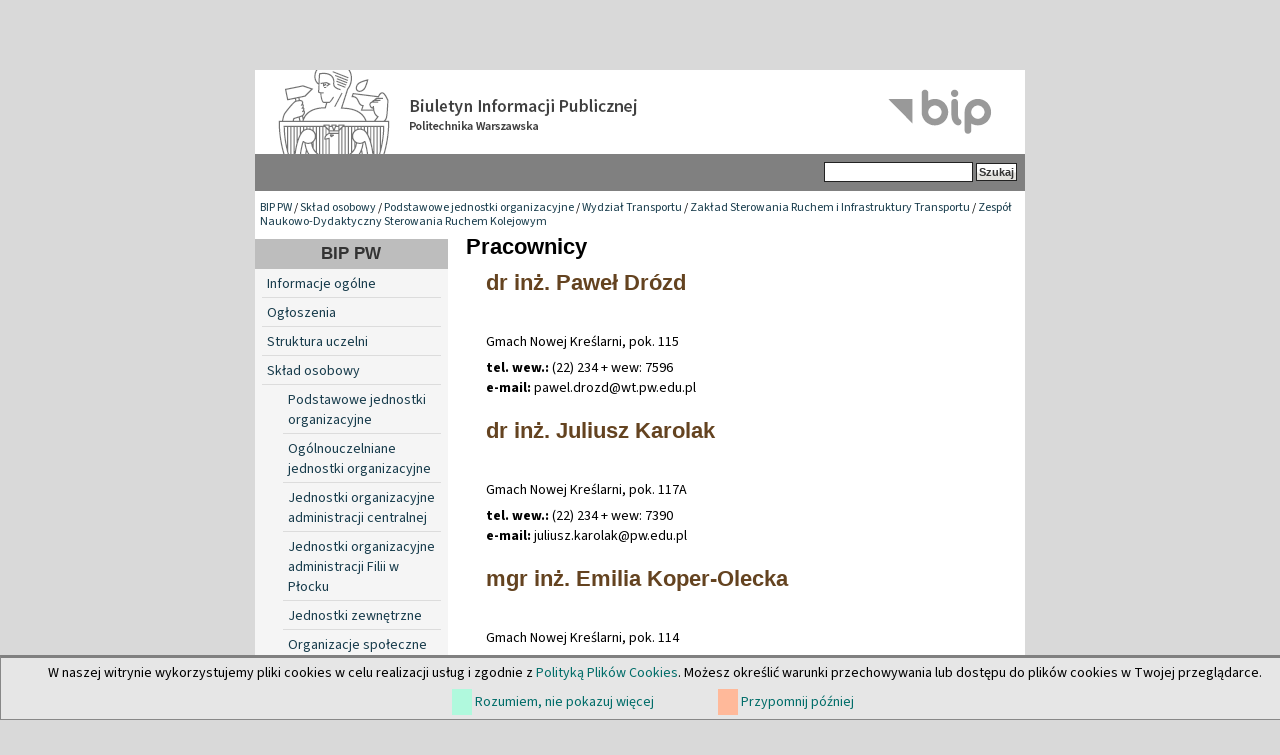

--- FILE ---
content_type: text/html; charset=utf-8
request_url: https://bip.pw.edu.pl/index.php/Sklad-osobowy/Podstawowe-jednostki-organizacyjne/Wydzial-Transportu/Zaklad-Sterowania-Ruchem-i-Infrastruktury-Transportu/Zespol-Naukowo-Dydaktyczny-Sterowania-Ruchem-Kolejowym/Pracownicy
body_size: 3514
content:

<!DOCTYPE html PUBLIC "-//W3C//DTD XHTML 1.0 Transitional//EN" "http://www.w3.org/TR/xhtml1/DTD/xhtml1-transitional.dtd">
<html xmlns="http://www.w3.org/1999/xhtml" xml:lang="pl-PL" lang="pl-PL">
<head>                                                            
    <title>Pracownicy / Zespół Naukowo-Dydaktyczny Sterowania Ruchem Kolejowym / Zakład Sterowania Ruchem i Infrastruktury Transportu / Wydział Transportu / Podstawowe jednostki organizacyjne / Skład osobowy / BIP PW - Biuletyn Informacji Publicznej Politechniki Warszawskiej</title>

    
    
    
        <meta http-equiv="Content-Type" content="text/html; charset=utf-8" />

        <meta http-equiv="Content-language" content="pl-PL" />

    
        <meta name="author" content="eZ Systems" />

        <meta name="copyright" content="eZ Systems" />

        <meta name="description" content="Biuletyn Informacji Publicznej Politechniki Warszawskiej" />

        <meta name="keywords" content="Biuletyn Informacji Publicznej Politechnika Warszawska" />

    
    <meta name="MSSmartTagsPreventParsing" content="TRUE" />
  
    
<link rel="Home" href="/index.php" title="Biuletyn Informacji Publicznej Politechniki Warszawskiej strona główna" />
<link rel="Index" href="/index.php" />
<link rel="Top"  href="/index.php" title="Pracownicy / Zespół Naukowo-Dydaktyczny Sterowania Ruchem Kolejowym / Zakład Sterowania Ruchem i Infrastruktury Transportu / Wydział Transportu / Podstawowe jednostki organizacyjne / Skład osobowy / BIP PW - Biuletyn Informacji Publicznej Politechniki Warszawskiej" />
<link rel="Search" href="/index.php/content/advancedsearch" title="Szukaj Biuletyn Informacji Publicznej Politechniki Warszawskiej" />
<link rel="Shortcut icon" href="var/storage/packages/local/PW1/files/default/file/images/favicon.ico" type="image/x-icon" />
<link rel="Alternate" type="application/rss+xml" title="RSS" href="/index.php/rss/feed/rss" /><link rel="Alternate" href="/index.php/layout/set/print/Sklad-osobowy/Podstawowe-jednostki-organizacyjne/Wydzial-Transportu/Zaklad-Sterowania-Ruchem-i-Infrastruktury-Transportu/Zespol-Naukowo-Dydaktyczny-Sterowania-Ruchem-Kolejowym/Pracownicy" media="print" title="Wersja do druku" /><style type="text/css">
    @import url(/design/bippw/stylesheets/core.css);
    @import url(/design/standard/stylesheets/debug.css);
    @import url(/design/bippw/stylesheets/pagelayout.css);
    @import url(/design/bippw/stylesheets/content.css);
    @import url(/design/bippw/stylesheets/websitetoolbar.css);
    @import url(/design/bippw/stylesheets/classes-colors.css?v=3);
    @import url(/design/bippw/stylesheets/site-colors.css);
        @import url("/extension/cookieman/design/cookieman/stylesheets/cookienotif.css");
    </style>
<link rel="stylesheet" type="text/css" href="/design/bippw/stylesheets/print.css" media="print" />
<!-- IE conditional comments; for bug fixes for different IE versions -->
<!--[if IE 5]>     <style type="text/css"> @import url(/design/bippw/stylesheets/browsers/ie5.css);    </style> <![endif]-->
<!--[if lte IE 7]> <style type="text/css"> @import url(/design/bippw/stylesheets/browsers/ie7lte.css); </style> <![endif]-->
    <script language="javascript" type="text/javascript" src="/design/bippw/javascript/insertmedia.js"></script>
<!-- KONIEC -->
</head>
<body>
<!-- Complete page area: START -->
                                                                                                                                                                                                                                                                                    
<!-- Change between "sidemenu"/"nosidemenu" and "extrainfo"/"noextrainfo" to switch display of side columns on or off  -->
<div id="page" class="sidemenu noextrainfo section_id_14 subtree_level_0_node_id_2 subtree_level_1_node_id_300 subtree_level_2_node_id_361 subtree_level_3_node_id_5387 subtree_level_4_node_id_6497 subtree_level_5_node_id_50243 subtree_level_6_node_id_50246 current_node_id_50246">
		<div id="cookie-notification">
<p>W naszej witrynie wykorzystujemy pliki cookies w celu realizacji usług i zgodnie z <a href="https://www.pw.edu.pl//Kontakt/Polityka-dotyczaca-cookies" target="_blank">Polityką Plików Cookies</a>. Możesz określić warunki przechowywania lub dostępu do plików cookies w Twojej przeglądarce.</p>
<div id="cookie-controlbuttons">
	<a id="cookies-accept" href="https://bip.pw.edu.pl/index.php/Sklad-osobowy/Podstawowe-jednostki-organizacyjne/Wydzial-Transportu/Zaklad-Sterowania-Ruchem-i-Infrastruktury-Transportu/Zespol-Naukowo-Dydaktyczny-Sterowania-Ruchem-Kolejowym/Pracownicy?cookiedec=a">Rozumiem, nie pokazuj więcej</a>
	<a id="cookies-remind" href="https://bip.pw.edu.pl/index.php/Sklad-osobowy/Podstawowe-jednostki-organizacyjne/Wydzial-Transportu/Zaklad-Sterowania-Ruchem-i-Infrastruktury-Transportu/Zespol-Naukowo-Dydaktyczny-Sterowania-Ruchem-Kolejowym/Pracownicy?cookiedec=r">Przypomnij później</a>
</div>
</div>

  <!-- Header area: START -->
  <div id="header" class="float-break">      <a href="/" class="header-lnk" title="Strona główna BIP PW"></a>
    <p class="hide"><a href="#main">Skip to main content</a></p>
  </div>
  <!-- Header area: END -->


  <!-- Top menu area: START -->
  <div id="topmenu" class="float-break">
    <div class="topmenu-design">
    <div id="searchbox">
      <form action="/index.php/content/advancedsearch">
        <label for="searchtext" class="hide">Search text:</label>
                <input id="searchtext" name="SearchText" type="text" value="" size="12" />
        <input type="hidden" name="sz" value="0" />
        <input id="searchbutton" class="button" type="submit" value="Szukaj" alt="Submit" />
                          </form>
    </div>
</div>  </div>
  <!-- Top menu area: END -->
  
  <!-- Path area: START -->
  <div id="path">
      <!-- Path content: START -->
  <p>
        <a href="/index.php">BIP PW</a>
      /      <a href="/index.php/Sklad-osobowy">Skład osobowy</a>
      /      <a href="/index.php/Sklad-osobowy/Podstawowe-jednostki-organizacyjne">Podstawowe jednostki organizacyjne</a>
      /      <a href="/index.php/Sklad-osobowy/Podstawowe-jednostki-organizacyjne/Wydzial-Transportu">Wydział Transportu</a>
      /      <a href="/index.php/Sklad-osobowy/Podstawowe-jednostki-organizacyjne/Wydzial-Transportu/Zaklad-Sterowania-Ruchem-i-Infrastruktury-Transportu">Zakład Sterowania Ruchem i Infrastruktury Transportu</a>
      /      <a href="/index.php/Sklad-osobowy/Podstawowe-jednostki-organizacyjne/Wydzial-Transportu/Zaklad-Sterowania-Ruchem-i-Infrastruktury-Transportu/Zespol-Naukowo-Dydaktyczny-Sterowania-Ruchem-Kolejowym">Zespół Naukowo-Dydaktyczny Sterowania Ruchem Kolejowym</a>
        </p>
  <!-- Path content: END -->  </div>
  <!-- Path area: END -->
  

  <!-- Toolbar area: START -->
  <div id="toolbar">
    </div>
  <!-- Toolbar area: END -->


  <!-- Columns area: START -->
<div id="columns_container">
  <div id="columns" class="float-break">
    <!-- Side menu area: START -->
    <div id="sidemenu-position">
      <div id="sidemenu">
          <!-- Used only for height resize script -->
       
          


<div id="dyn-menu">
  <div id="dynmenu-header"><h2><a href="/index.php">BIP PW</a></h2></div>
		
						<!-- Link -->
				<div class="first-level"> 
				    						    <a href="/index.php/content/view/full/19012" class="leftnav">
							    Informacje ogólne
						    </a>
					    				</div>
				<!-- Ende Link -->
					
						<!-- Link -->
				<div class="first-level"> 
				    						    <a href="/index.php/content/view/full/19245" class="leftnav">
							    Ogłoszenia
						    </a>
					    				</div>
				<!-- Ende Link -->
					
						<!-- Link -->
				<div class="first-level"> 
				    						    <a href="/index.php/content/view/full/18991" class="leftnav">
							    Struktura uczelni
						    </a>
					    				</div>
				<!-- Ende Link -->
					
						<!-- Link -->
				<div class="first-level"> 
				    						    <a href="/index.php/content/view/full/300" class="leftnav">
							    Skład osobowy
						    </a>
					    				</div>
				<!-- Ende Link -->
					
						<!-- Link -->
				<div class="second-level"> 
				    						    <a href="/index.php/content/view/full/361">
							    Podstawowe jednostki organizacyjne
						    </a>
					    				    </a>
				</div>
				<!-- Ende Link -->
					
						<!-- Link -->
				<div class="second-level"> 
				    						    <a href="/index.php/content/view/full/3597">
							    Ogólnouczelniane jednostki organizacyjne
						    </a>
					    				    </a>
				</div>
				<!-- Ende Link -->
					
						<!-- Link -->
				<div class="second-level"> 
				    						    <a href="/index.php/content/view/full/359">
							    Jednostki organizacyjne administracji centralnej
						    </a>
					    				    </a>
				</div>
				<!-- Ende Link -->
					
						<!-- Link -->
				<div class="second-level"> 
				    						    <a href="/index.php/content/view/full/12548">
							    Jednostki organizacyjne administracji Filii w Płocku
						    </a>
					    				    </a>
				</div>
				<!-- Ende Link -->
					
						<!-- Link -->
				<div class="second-level"> 
				    						    <a href="/index.php/content/view/full/3600">
							    Jednostki zewnętrzne
						    </a>
					    				    </a>
				</div>
				<!-- Ende Link -->
					
						<!-- Link -->
				<div class="second-level"> 
				    						    <a href="/index.php/content/view/full/3894">
							    Organizacje społeczne
						    </a>
					    				    </a>
				</div>
				<!-- Ende Link -->
					
						<!-- Link -->
				<div class="first-level"> 
				    						    <a href="/index.php/content/view/full/304" class="leftnav">
							    Władze
						    </a>
					    				</div>
				<!-- Ende Link -->
					
						<!-- Link -->
				<div class="first-level"> 
				    						    <a href="/index.php/content/view/full/358" class="leftnav">
							    Wewnętrzne akty prawne
						    </a>
					    				</div>
				<!-- Ende Link -->
					
						<!-- Link -->
				<div class="first-level"> 
				    						    <a href="/index.php/content/view/full/18992" class="leftnav">
							    Sprawozdania
						    </a>
					    				</div>
				<!-- Ende Link -->
					
						<!-- Link -->
				<div class="first-level"> 
				    						    <a href="/index.php/content/view/full/46644" class="leftnav">
							    Informacje Prorektorów
						    </a>
					    				</div>
				<!-- Ende Link -->
					
						<!-- Link -->
				<div class="first-level"> 
				    						    <a href="/index.php/content/view/full/19025" class="leftnav">
							    Terminarze posiedzeń i składy Rad Wydziałów
						    </a>
					    				</div>
				<!-- Ende Link -->
					
						<!-- Link -->
				<div class="first-level"> 
				    						    <a href="/index.php/content/view/full/21232" class="leftnav">
							    Dokumentacja kontroli i raporty
						    </a>
					    				</div>
				<!-- Ende Link -->
					
						<!-- Link -->
				<div class="first-level"> 
				    						    <a href="/index.php/content/view/full/21537" class="leftnav">
							    Wybory
						    </a>
					    				</div>
				<!-- Ende Link -->
					
						<!-- Link -->
				<div class="first-level"> 
				    						    <a href="/index.php/content/view/full/39267" class="leftnav">
							    Sprawy Studenckie
						    </a>
					    				</div>
				<!-- Ende Link -->
					
						<!-- Link -->
				<div class="first-level"> 
				    						    <a href="/index.php/content/view/full/39270" class="leftnav">
							    Szkoła doktorska
						    </a>
					    				</div>
				<!-- Ende Link -->
					
						<!-- Link -->
				<div class="first-level"> 
				    						    <a href="/index.php/content/view/full/45038" class="leftnav">
							    Postępowania w sprawie nadania stopnia naukowego
						    </a>
					    				</div>
				<!-- Ende Link -->
					
						<!-- Link -->
				<div class="first-level"> 
				    						    <a href="/index.php/content/view/full/314" class="leftnav">
							    Praca w Politechnice
						    </a>
					    				</div>
				<!-- Ende Link -->
					
						<!-- Link -->
				<div class="first-level"> 
				    						    <a href="/index.php/content/view/full/315" class="leftnav">
							    Zamówienia publiczne
						    </a>
					    				</div>
				<!-- Ende Link -->
					
						<!-- Link -->
				<div class="first-level"> 
				    						    <a href="/index.php/content/view/full/39809" class="leftnav">
							    Programy studiów 
						    </a>
					    				</div>
				<!-- Ende Link -->
					
						<!-- Link -->
				<div class="first-level"> 
				    						    <a href="/index.php/content/view/full/49710" class="leftnav">
							    Dokumenty publiczne
						    </a>
					    				</div>
				<!-- Ende Link -->
					
						<!-- Link -->
				<div class="first-level"> 
				    						    <a href="/index.php/content/view/full/38019" class="leftnav">
							    Imprezy PW
						    </a>
					    				</div>
				<!-- Ende Link -->
					
						<!-- Link -->
				<div class="first-level"> 
				    						    <a href="/index.php/content/view/full/18993" class="leftnav">
							    Udzielanie informacji publicznej
						    </a>
					    				</div>
				<!-- Ende Link -->
					
						<!-- Link -->
				<div class="first-level"> 
				    						    <a href="/index.php/content/view/full/37704" class="leftnav">
							    Inspektor Ochrony Danych 
						    </a>
					    				</div>
				<!-- Ende Link -->
					
						<!-- Link -->
				<div class="first-level"> 
				    						    <a href="/index.php/content/view/full/18994" class="leftnav">
							    Redakcja
						    </a>
					    				</div>
				<!-- Ende Link -->
				</div>


      
       </div>
    </div>
    <!-- Side menu area: END -->
      <!-- Main area: START -->
    <div id="main-position">
      <div id="main" class="float-break">
        <div class="overflow-fix">
          <!-- Main area content: START -->
          <div class="border-box">
<div class="border-tl"><div class="border-tr"><div class="border-tc"></div></div></div>
<div class="border-ml"><div class="border-mr"><div class="border-mc float-break">

<div class="content-view-full">
    <div class="class-fun_str_org">

    <div class="attribute-header">
        <h1>Pracownicy</h1>
    </div>

    

<div class="class-pracownik">
	<h2><a href="/index.php/Sklad-osobowy/Podstawowe-jednostki-organizacyjne/Wydzial-Transportu/Zaklad-Sterowania-Ruchem-i-Infrastruktury-Transportu/Zespol-Naukowo-Dydaktyczny-Sterowania-Ruchem-Kolejowym/Pracownicy/Pawel-Drozd" title="Drózd Paweł">dr inż. 
Paweł 
Drózd</a></h2>
	
<br/>
	
	
<p >Gmach Nowej Kreślarni, pok. 115</p>			<b>tel. wew.:</b> (22) 234 + wew: 
7596<br />
							<b>e-mail:</b> 
pawel<span>&#46</span>drozd&#64wt<span>&#46</span>pw<span>&#46</span>edu<span>&#46</span>pl<br />
		

</div>



<div class="class-pracownik">
	<h2><a href="/index.php/Sklad-osobowy/Podstawowe-jednostki-organizacyjne/Wydzial-Transportu/Zaklad-Sterowania-Ruchem-i-Infrastruktury-Transportu/Zespol-Naukowo-Dydaktyczny-Sterowania-Ruchem-Kolejowym/Pracownicy/Juliusz-Karolak" title="Karolak Juliusz">dr inż. 
Juliusz 
Karolak</a></h2>
	
<br/>
	
	
<p >Gmach Nowej Kreślarni, pok. 117A</p>			<b>tel. wew.:</b> (22) 234 + wew: 
7390<br />
							<b>e-mail:</b> 
juliusz<span>&#46</span>karolak&#64pw<span>&#46</span>edu<span>&#46</span>pl<br />
		

</div>



<div class="class-pracownik">
	<h2><a href="/index.php/Sklad-osobowy/Podstawowe-jednostki-organizacyjne/Wydzial-Transportu/Zaklad-Sterowania-Ruchem-i-Infrastruktury-Transportu/Zespol-Naukowo-Dydaktyczny-Sterowania-Ruchem-Kolejowym/Pracownicy/Emilia-Koper-Olecka" title="Koper-Olecka Emilia ">mgr inż. 
Emilia  
Koper-Olecka</a></h2>
	
<br/>
	
	
<p >Gmach Nowej Kreślarni, pok. 114</p>			<b>tel. wew.:</b> (22) 234 + wew: 
73 80<br />
							<b>e-mail:</b> 
emilia<span>&#46</span>koper&#64pw<span>&#46</span>edu<span>&#46</span>pl<br />
		

</div>



<div class="class-pracownik">
	<h2><a href="/index.php/Sklad-osobowy/Podstawowe-jednostki-organizacyjne/Wydzial-Transportu/Zaklad-Sterowania-Ruchem-i-Infrastruktury-Transportu/Zespol-Naukowo-Dydaktyczny-Sterowania-Ruchem-Kolejowym/Pracownicy/Aneta-Pogorzelska-Szczesniak" title="Pogorzelska-Szcześniak Aneta">mgr inż. 
Aneta 
Pogorzelska-Szcześniak</a></h2>
	
<br/>
	
	
<p >Gmach Nowej Kreślarni, pok. 115</p>			<b>tel. wew.:</b> (22) 234 + wew: 
7596<br />
							<b>e-mail:</b> 
aneta<span>&#46</span>pogorzelska&#64pw<span>&#46</span>edu<span>&#46</span>pl<br />
		

</div>



<div class="class-pracownik">
	<h2><a href="/index.php/Sklad-osobowy/Podstawowe-jednostki-organizacyjne/Wydzial-Transportu/Zaklad-Sterowania-Ruchem-i-Infrastruktury-Transportu/Zespol-Naukowo-Dydaktyczny-Sterowania-Ruchem-Kolejowym/Pracownicy/Michal-Wilk" title="Wilk Michał">mgr inż. 
Michał 
Wilk</a></h2>
	
<br/>
	
	
<p >Gmach Nowej Kreślarni, pok. 117B</p>					<b>tel. kom:</b> 
5695<br />
					<b>e-mail:</b> 
michal<span>&#46</span>wilk&#64pw<span>&#46</span>edu<span>&#46</span>pl<br />
		

</div>




 
</div>

</div></div></div>
<div class="border-bl"><div class="border-br"><div class="border-bc"></div></div></div>
</div>
          <!-- Main area content: END -->
<!-- Extra area: START -->
    <div id="extrainfo-position">
      <div id="extrainfo">
          <!-- Extra content: START -->
                                                                                          <!-- Extra content: END -->
      </div>
    </div>
    <!-- Extra area: END -->
        </div>
      </div>
    </div>
    <!-- Main area: END -->

  </div>
</div>
  <!-- Columns area: END -->

  
<div id="footer">
        <div class="left">&copy; Politechnika Warszawska<br />Pl. Politechniki 1, 00-661 Warszawa, Informacja telefoniczna (22)                                          234-72-11
</div>

<div class="clear">
      <div class="left">
		<ul>
			<li><a href="https://www.bip.pw.edu.pl/index.php/content/view/full/18994">Kontakt</a></li>
            <li><a href="https://www.bip.pw.edu.pl/index.php/content/view/sitemap/2">Mapa strony</a></li>
		</ul>
	</div>
</div>
<div style="font-weight: 600; font-size: 1.1em;"><a href="https://www.bip.pw.edu.pl/index.php/content/view/full/74785">Deklaracja dostępności</a></div>
</div>

</div>
<!-- Complete page area: END -->



<script type="text/javascript">

</script>

<!-- KONIEC -->
</body>
</html>
